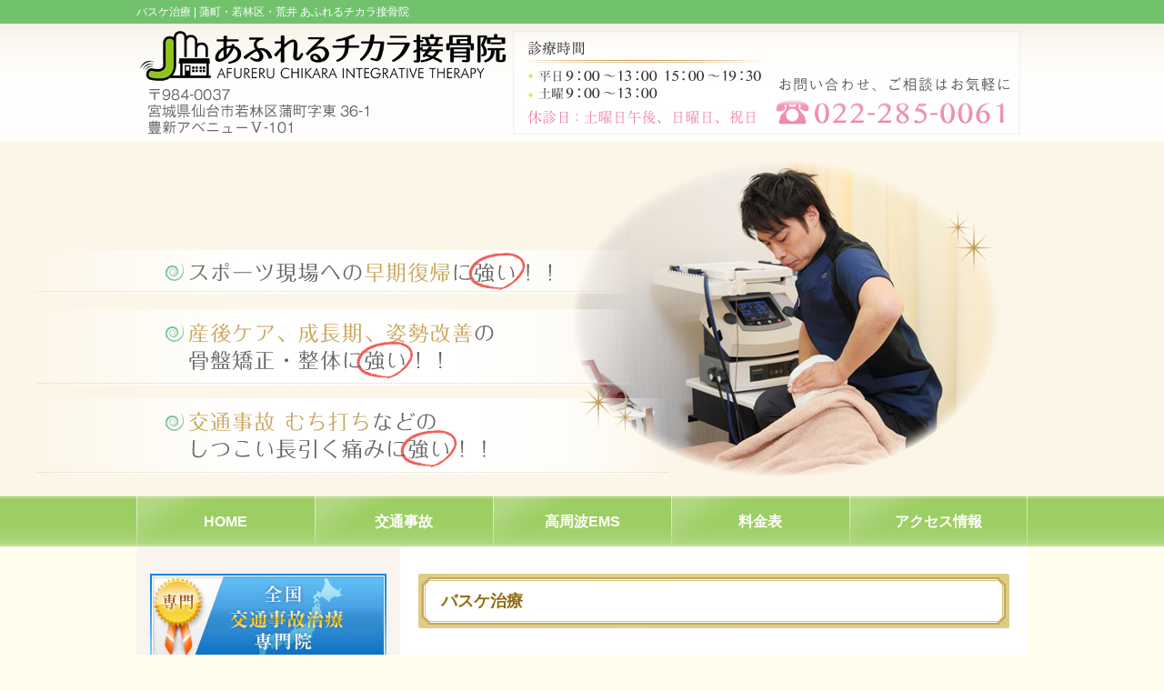

--- FILE ---
content_type: text/html; charset=UTF-8
request_url: https://afureru-sekkotsuin.com/basketball
body_size: 8103
content:
<!DOCTYPE html>
<html lang="ja">
<head>
<meta name=viewport content="width=device-width, initial-scale=1">
<meta charset="UTF-8">




		<!-- All in One SEO 4.1.5.3 -->
		<title>バスケ治療 | 蒲町・若林区・荒井 あふれるチカラ接骨院</title>
		<meta name="description" content="毎日のバスケの練習でジャンプ動作を繰り返していることでジャンパーズニーというスポーツ障害が起こってしまうことが多いのです。無理をせずにお早めに若林区蒲町、荒井から近いあふれるチカラ接骨院のバスケ治療を受けるようにしてください。" />
		<meta name="robots" content="max-image-preview:large" />
		<link rel="canonical" href="https://afureru-sekkotsuin.com/basketball" />
		<meta property="og:locale" content="ja_JP" />
		<meta property="og:site_name" content="あふれるチカラ接骨院 | 蒲町・若林区・荒井 あふれるチカラ接骨院" />
		<meta property="og:type" content="article" />
		<meta property="og:title" content="バスケ治療 | 蒲町・若林区・荒井 あふれるチカラ接骨院" />
		<meta property="og:description" content="毎日のバスケの練習でジャンプ動作を繰り返していることでジャンパーズニーというスポーツ障害が起こってしまうことが多いのです。無理をせずにお早めに若林区蒲町、荒井から近いあふれるチカラ接骨院のバスケ治療を受けるようにしてください。" />
		<meta property="og:url" content="https://afureru-sekkotsuin.com/basketball" />
		<meta property="article:published_time" content="2015-04-07T04:32:39+00:00" />
		<meta property="article:modified_time" content="2015-04-16T12:24:42+00:00" />
		<meta name="twitter:card" content="summary" />
		<meta name="twitter:domain" content="afureru-sekkotsuin.com" />
		<meta name="twitter:title" content="バスケ治療 | 蒲町・若林区・荒井 あふれるチカラ接骨院" />
		<meta name="twitter:description" content="毎日のバスケの練習でジャンプ動作を繰り返していることでジャンパーズニーというスポーツ障害が起こってしまうことが多いのです。無理をせずにお早めに若林区蒲町、荒井から近いあふれるチカラ接骨院のバスケ治療を受けるようにしてください。" />
		<script type="application/ld+json" class="aioseo-schema">
			{"@context":"https:\/\/schema.org","@graph":[{"@type":"WebSite","@id":"https:\/\/afureru-sekkotsuin.com\/#website","url":"https:\/\/afureru-sekkotsuin.com\/","name":"\u3042\u3075\u308c\u308b\u30c1\u30ab\u30e9\u63a5\u9aa8\u9662","description":"\u84b2\u753a\u30fb\u82e5\u6797\u533a\u30fb\u8352\u4e95 \u3042\u3075\u308c\u308b\u30c1\u30ab\u30e9\u63a5\u9aa8\u9662","inLanguage":"ja","publisher":{"@id":"https:\/\/afureru-sekkotsuin.com\/#organization"}},{"@type":"Organization","@id":"https:\/\/afureru-sekkotsuin.com\/#organization","name":"\u3042\u3075\u308c\u308b\u30c1\u30ab\u30e9\u63a5\u9aa8\u9662","url":"https:\/\/afureru-sekkotsuin.com\/"},{"@type":"BreadcrumbList","@id":"https:\/\/afureru-sekkotsuin.com\/basketball#breadcrumblist","itemListElement":[{"@type":"ListItem","@id":"https:\/\/afureru-sekkotsuin.com\/#listItem","position":1,"item":{"@type":"WebPage","@id":"https:\/\/afureru-sekkotsuin.com\/","name":"\u30db\u30fc\u30e0","description":"\u4ea4\u901a\u4e8b\u6545\u306e\u5c02\u9580\u6cbb\u7642\u3001\u30b9\u30dd\u30fc\u30c4\u969c\u5bb3\u6cbb\u7642\u306a\u3089\u5f53\u9662\u3078\u304a\u4efb\u305b\u4e0b\u3055\u3044\u3002\u84b2\u753a\u30fb\u82e5\u6797\u533a\u30fb\u8352\u4e95 \u3042\u3075\u308c\u308b\u30c1\u30ab\u30e9\u63a5\u9aa8\u9662\u306f\u3001\u5b89\u5fc3\u5b89\u5168\u306a\u6700\u65b0\u306e\u6cbb\u7642\u6a5f\u5668\u3001\u4f1d\u7d71\u533b\u5b66\u3068\u897f\u6d0b\u7406\u8ad6\u3092\u878d\u5408\u3055\u305b\u305f\u624b\u6280\u306b\u3088\u308a\u3001\u65e9\u3044\u56de\u5fa9\u30fb\u6cbb\u7652\u3092\u5b9f\u73fe\u3055\u305b\u307e\u3059\u3002\u307e\u305f\u3001\u30bb\u30eb\u30d5\u30b1\u30a2\u306e\u91cd\u8981\u6027\u306b\u7740\u76ee\u3057\u3001\u3054\u81ea\u5b85\u3067\u3067\u304d\u308b\u30b9\u30c8\u30ec\u30c3\u30c1\u3084\u30c8\u30ec\u30fc\u30cb\u30f3\u30b0\u306e\u63d0\u6848\u306b\u3082\u529b\u3092\u5165\u308c\u3066\u304a\u308a\u307e\u3059\u3002","url":"https:\/\/afureru-sekkotsuin.com\/"},"nextItem":"https:\/\/afureru-sekkotsuin.com\/basketball#listItem"},{"@type":"ListItem","@id":"https:\/\/afureru-sekkotsuin.com\/basketball#listItem","position":2,"item":{"@type":"WebPage","@id":"https:\/\/afureru-sekkotsuin.com\/basketball","name":"\u30d0\u30b9\u30b1\u6cbb\u7642","description":"\u6bce\u65e5\u306e\u30d0\u30b9\u30b1\u306e\u7df4\u7fd2\u3067\u30b8\u30e3\u30f3\u30d7\u52d5\u4f5c\u3092\u7e70\u308a\u8fd4\u3057\u3066\u3044\u308b\u3053\u3068\u3067\u30b8\u30e3\u30f3\u30d1\u30fc\u30ba\u30cb\u30fc\u3068\u3044\u3046\u30b9\u30dd\u30fc\u30c4\u969c\u5bb3\u304c\u8d77\u3053\u3063\u3066\u3057\u307e\u3046\u3053\u3068\u304c\u591a\u3044\u306e\u3067\u3059\u3002\u7121\u7406\u3092\u305b\u305a\u306b\u304a\u65e9\u3081\u306b\u82e5\u6797\u533a\u84b2\u753a\u3001\u8352\u4e95\u304b\u3089\u8fd1\u3044\u3042\u3075\u308c\u308b\u30c1\u30ab\u30e9\u63a5\u9aa8\u9662\u306e\u30d0\u30b9\u30b1\u6cbb\u7642\u3092\u53d7\u3051\u308b\u3088\u3046\u306b\u3057\u3066\u304f\u3060\u3055\u3044\u3002","url":"https:\/\/afureru-sekkotsuin.com\/basketball"},"previousItem":"https:\/\/afureru-sekkotsuin.com\/#listItem"}]},{"@type":"WebPage","@id":"https:\/\/afureru-sekkotsuin.com\/basketball#webpage","url":"https:\/\/afureru-sekkotsuin.com\/basketball","name":"\u30d0\u30b9\u30b1\u6cbb\u7642 | \u84b2\u753a\u30fb\u82e5\u6797\u533a\u30fb\u8352\u4e95 \u3042\u3075\u308c\u308b\u30c1\u30ab\u30e9\u63a5\u9aa8\u9662","description":"\u6bce\u65e5\u306e\u30d0\u30b9\u30b1\u306e\u7df4\u7fd2\u3067\u30b8\u30e3\u30f3\u30d7\u52d5\u4f5c\u3092\u7e70\u308a\u8fd4\u3057\u3066\u3044\u308b\u3053\u3068\u3067\u30b8\u30e3\u30f3\u30d1\u30fc\u30ba\u30cb\u30fc\u3068\u3044\u3046\u30b9\u30dd\u30fc\u30c4\u969c\u5bb3\u304c\u8d77\u3053\u3063\u3066\u3057\u307e\u3046\u3053\u3068\u304c\u591a\u3044\u306e\u3067\u3059\u3002\u7121\u7406\u3092\u305b\u305a\u306b\u304a\u65e9\u3081\u306b\u82e5\u6797\u533a\u84b2\u753a\u3001\u8352\u4e95\u304b\u3089\u8fd1\u3044\u3042\u3075\u308c\u308b\u30c1\u30ab\u30e9\u63a5\u9aa8\u9662\u306e\u30d0\u30b9\u30b1\u6cbb\u7642\u3092\u53d7\u3051\u308b\u3088\u3046\u306b\u3057\u3066\u304f\u3060\u3055\u3044\u3002","inLanguage":"ja","isPartOf":{"@id":"https:\/\/afureru-sekkotsuin.com\/#website"},"breadcrumb":{"@id":"https:\/\/afureru-sekkotsuin.com\/basketball#breadcrumblist"},"datePublished":"2015-04-07T04:32:39+09:00","dateModified":"2015-04-16T12:24:42+09:00"}]}
		</script>
		<!-- All in One SEO -->

<link rel='dns-prefetch' href='//s.w.org' />
		<script type="text/javascript">
			window._wpemojiSettings = {"baseUrl":"https:\/\/s.w.org\/images\/core\/emoji\/13.1.0\/72x72\/","ext":".png","svgUrl":"https:\/\/s.w.org\/images\/core\/emoji\/13.1.0\/svg\/","svgExt":".svg","source":{"concatemoji":"https:\/\/afureru-sekkotsuin.com\/wp-includes\/js\/wp-emoji-release.min.js?ver=5.8.12"}};
			!function(e,a,t){var n,r,o,i=a.createElement("canvas"),p=i.getContext&&i.getContext("2d");function s(e,t){var a=String.fromCharCode;p.clearRect(0,0,i.width,i.height),p.fillText(a.apply(this,e),0,0);e=i.toDataURL();return p.clearRect(0,0,i.width,i.height),p.fillText(a.apply(this,t),0,0),e===i.toDataURL()}function c(e){var t=a.createElement("script");t.src=e,t.defer=t.type="text/javascript",a.getElementsByTagName("head")[0].appendChild(t)}for(o=Array("flag","emoji"),t.supports={everything:!0,everythingExceptFlag:!0},r=0;r<o.length;r++)t.supports[o[r]]=function(e){if(!p||!p.fillText)return!1;switch(p.textBaseline="top",p.font="600 32px Arial",e){case"flag":return s([127987,65039,8205,9895,65039],[127987,65039,8203,9895,65039])?!1:!s([55356,56826,55356,56819],[55356,56826,8203,55356,56819])&&!s([55356,57332,56128,56423,56128,56418,56128,56421,56128,56430,56128,56423,56128,56447],[55356,57332,8203,56128,56423,8203,56128,56418,8203,56128,56421,8203,56128,56430,8203,56128,56423,8203,56128,56447]);case"emoji":return!s([10084,65039,8205,55357,56613],[10084,65039,8203,55357,56613])}return!1}(o[r]),t.supports.everything=t.supports.everything&&t.supports[o[r]],"flag"!==o[r]&&(t.supports.everythingExceptFlag=t.supports.everythingExceptFlag&&t.supports[o[r]]);t.supports.everythingExceptFlag=t.supports.everythingExceptFlag&&!t.supports.flag,t.DOMReady=!1,t.readyCallback=function(){t.DOMReady=!0},t.supports.everything||(n=function(){t.readyCallback()},a.addEventListener?(a.addEventListener("DOMContentLoaded",n,!1),e.addEventListener("load",n,!1)):(e.attachEvent("onload",n),a.attachEvent("onreadystatechange",function(){"complete"===a.readyState&&t.readyCallback()})),(n=t.source||{}).concatemoji?c(n.concatemoji):n.wpemoji&&n.twemoji&&(c(n.twemoji),c(n.wpemoji)))}(window,document,window._wpemojiSettings);
		</script>
		<style type="text/css">
img.wp-smiley,
img.emoji {
	display: inline !important;
	border: none !important;
	box-shadow: none !important;
	height: 1em !important;
	width: 1em !important;
	margin: 0 .07em !important;
	vertical-align: -0.1em !important;
	background: none !important;
	padding: 0 !important;
}
</style>
	<link rel='stylesheet' id='wp-block-library-css'  href='https://afureru-sekkotsuin.com/wp-includes/css/dist/block-library/style.min.css?ver=5.8.12' type='text/css' media='all' />
<link rel='stylesheet' id='contact-form-7-css'  href='https://afureru-sekkotsuin.com/wp-content/plugins/contact-form-7/includes/css/styles.css?ver=4.6.1' type='text/css' media='all' />
<link rel='stylesheet' id='wp-pagenavi-css'  href='https://afureru-sekkotsuin.com/wp-content/plugins/wp-pagenavi/pagenavi-css.css?ver=2.70' type='text/css' media='all' />
<script type='text/javascript' src='https://afureru-sekkotsuin.com/wp-includes/js/jquery/jquery.min.js?ver=3.6.0' id='jquery-core-js'></script>
<script type='text/javascript' src='https://afureru-sekkotsuin.com/wp-includes/js/jquery/jquery-migrate.min.js?ver=3.3.2' id='jquery-migrate-js'></script>
<link rel="https://api.w.org/" href="https://afureru-sekkotsuin.com/wp-json/" /><link rel="alternate" type="application/json" href="https://afureru-sekkotsuin.com/wp-json/wp/v2/pages/2043" /><link rel="EditURI" type="application/rsd+xml" title="RSD" href="https://afureru-sekkotsuin.com/xmlrpc.php?rsd" />
<link rel="wlwmanifest" type="application/wlwmanifest+xml" href="https://afureru-sekkotsuin.com/wp-includes/wlwmanifest.xml" /> 
<meta name="generator" content="WordPress 5.8.12" />
<link rel='shortlink' href='https://afureru-sekkotsuin.com/?p=2043' />
<link rel="alternate" type="application/json+oembed" href="https://afureru-sekkotsuin.com/wp-json/oembed/1.0/embed?url=https%3A%2F%2Fafureru-sekkotsuin.com%2Fbasketball" />
<link rel="alternate" type="text/xml+oembed" href="https://afureru-sekkotsuin.com/wp-json/oembed/1.0/embed?url=https%3A%2F%2Fafureru-sekkotsuin.com%2Fbasketball&#038;format=xml" />

<link rel="stylesheet" type="text/css" href="https://afureru-sekkotsuin.com/wp-content/themes/basic-template/style.css" media="all">
<link rel="stylesheet" type="text/css" href="/res/styles/common.css" media="all">
<link rel="stylesheet" type="text/css" href="/res/styles/top.css" media="all">
<link rel="stylesheet" type="text/css" href="/res/styles/inner.css" media="all">
<link rel="stylesheet" type="text/css" href="/res/styles/blog.css" media="all">
<link rel="stylesheet" type="text/css" href="/res/styles/custom.css" media="all">
<link rel="stylesheet" type="text/css" href="/res/scripts/lightbox/css/lightbox.css" media="all">
<link rel="stylesheet" type="text/css" href="/res/styles/menuicon.css" media="all">
<link rel="stylesheet" type="text/css" href="/res/styles/responsive.css" media="screen and (max-width: 640px)">

<!--[if lte IE 8]><script src="/res/scripts/ie-html5.js" type="text/javascript"></script><![endif]-->
<script src="//code.jquery.com/jquery-latest.js" type="text/javascript"></script>
<script type="text/javascript" src="/res/scripts/local.js"></script>
<script type="text/javascript" src="/res/scripts/lightbox/js/lightbox-2.6.min.js"></script>
<script type="text/javascript" src="/res/scripts/responsive.js"></script>

<!-- Global site tag (gtag.js) - Google Analytics -->
<script async src="https://www.googletagmanager.com/gtag/js?id=UA-60392915-27"></script>
<script>
  window.dataLayer = window.dataLayer || [];
  function gtag(){dataLayer.push(arguments);}
  gtag('js', new Date());

  gtag('config', 'UA-60392915-27');
</script>


</head>
<body>

<a name="top" id="top"></a>

<div id="site_header_wrapper">

    <div id="header_description">
        <h1>
                            バスケ治療 |                         <a href="https://afureru-sekkotsuin.com">蒲町・若林区・荒井 あふれるチカラ接骨院</a>
        </h1>
    </div><!-- #header_description -->
    
    <div id="site_title_bg">
    
	    <div id="site_title">
	        <p class="logo"><a href="https://afureru-sekkotsuin.com"><img src="/res/images/common/header_logo.png" alt="あふれるチカラ接骨院" /></a></p>
	        <p class="bg"><img src="/res/images/common/header_bg.jpg" alt="" /></p>
	    </div><!-- #site_title -->

	    <img id="icon_menu" onclick="onmenu()" src="/res/images/common/icon_menu.png" alt="MENU" />
	    <a id="icon_tel" href="tel:022-285-0061" onclick="gtag('event', 'tel', {'event_category': 'click'});"><img src="/res/images/common/icon_tel.png" alt="TEL" /></a>
    
    </div><!-- #site_title_bg -->
        
    
    <div class="main_visual_wrapper">
	    <div class="main_visual">
	    	<p class="mv"><img alt="" src="/res/images/common/main_visual.jpg"/></p>
	    </div>
    </div><!-- #main_visual_wraper -->
    
    <div id="global_nav">
        <nav>
            <ul><!-- 
                --><a href="https://afureru-sekkotsuin.com"><li class="header_menu_left">HOME</li></a><!--
                --><a href="https://afureru-sekkotsuin.com/trafficaccident"><li class="header_menu_center">交通事故</li></a><!--
	                --><a href="https://afureru-sekkotsuin.com/ems"><li class="header_menu_center">高周波EMS</li></a><!--
                --><a href="https://afureru-sekkotsuin.com/price"><li class="header_menu_center">料金表</li></a><!--
                --><a href="#access"><li class="header_menu_right">アクセス情報</li></a><!--
            --></ul>
        </nav>
    </div><!-- #global_nav -->
    
</div><!-- site_header_wrapper -->
<div id="main_wrapper">
    
    <div class="main" id="page_main">
        <rdf:RDF xmlns:rdf="http://www.w3.org/1999/02/22-rdf-syntax-ns#"
			xmlns:dc="http://purl.org/dc/elements/1.1/"
			xmlns:trackback="http://madskills.com/public/xml/rss/module/trackback/">
		<rdf:Description rdf:about="https://afureru-sekkotsuin.com/basketball"
    dc:identifier="https://afureru-sekkotsuin.com/basketball"
    dc:title="バスケ治療"
    trackback:ping="https://afureru-sekkotsuin.com/basketball/trackback" />
</rdf:RDF>        
        <section class="page">
            
                            <div class="page_body">
                    <h1>バスケ治療</h1>
<p class="catch">ジャンプ動作による故障は若林区蒲町、荒井から近いあふれるチカラ接骨院でバスケ治療を</p>
<div class="clearfix">
<div class="fr"><img src="/res/images/inner/seocontents/basketball.jpg" /></div>
<p>バスケットボール選手には、ジャンプ動作によるスポーツ障害が多くなります。他にも、アキレス腱炎や、捻挫や突き指といった怪我も起こることが御座いますので、全身さまざまな部位を傷めてしまうことがあると言えるでしょう。若林区蒲町、荒井から近いあふれるチカラ接骨院では、バスケ治療をおこなっており、バスケットボール選手の方のための専門的な治療を得意としております。</p>
</div>
<h3>ジャンパーズニーという膝の障害について</h3>
<p>若林区蒲町、荒井から近いあふれるチカラ接骨院にてバスケ治療を受けられている患者様の症状でジャンパーズニーというスポーツ障害はとても多いのですが、最初は軽い痛みだったからと我慢してしまう方もいらっしゃいます。ジャンプ動作を欠かすことが出来ないスポーツですので、もし膝に痛みがあれば大きな支障が出てくるでしょう。バスケ治療で素早く痛みを取り除いていき、全身の骨格のバランス調整をして膝にかかる負担を減らします。</p>
<h3>無理をせずに治療を受けるようにしてください</h3>
<p>たとえ今は軽い痛みであっても、バスケ治療を受けずに無理をして練習をしていると重症化させてしまうことも考えられます。手術が必要になってしまうような状態を避けるためにも、お早めに若林区蒲町、荒井から近いあふれるチカラ接骨院にてバスケ治療を受けるようにしてください。</p>
                </div><!-- .page_body -->
            
        </section><!-- .page -->
        
        <footer id="footer_widget">
            <div id="rs-widget-16" class="lp-widget widget">			<div class="textwidget"><div id="contact">
	<p class="bg"><img alt="" src="/res/images/common/contact_bg.jpg"></p>
</div></div>
		</div><div id="rs-widget-15" class="lp-widget widget"><h3 class="widget-header">当院へのアクセス情報</h3>			<div class="textwidget"><a id="access" name="access"></a>

<div class="content" id="access_info">
                <table>
                    <tr><th>所在地</th><td>〒984-0037 宮城県仙台市若林区蒲町字東36-1 豊新アベニューV-101</td></tr>
                    <tr><th>駐車場</th><td>すぐ隣に５台あり</td></tr>
                    <tr><th>電話番号</th><td>022-285-0061</td></tr>
                    <tr><th>予約</th><td>予約優先制<br>※予約なしでも可</td></tr>
                    <tr><th>休診日</th><td>土曜日午後、日曜日、祝日</td></tr>
                </table>
</div><!-- #access_info -->

<div class="content" id="google_map">
                 <iframe src="https://www.google.com/maps/embed?pb=!1m14!1m8!1m3!1d3133.480652978677!2d140.930805!3d38.245157!3m2!1i1024!2i768!4f13.1!3m3!1m2!1s0x0%3A0x0!2zMzjCsDE0JzQyLjYiTiAxNDDCsDU1JzUwLjkiRQ!5e0!3m2!1sja!2sjp!4v1433497260983" width="650" height="350" frameborder="0" style="border:0"></iframe>
</div><!-- #google_map --></div>
		</div><div id="rs-widget-14" class="lp-widget widget">			<div class="textwidget"><p id="endingimage"><img alt="" src="/res/images/common/endingimage.jpg"></p></div>
		</div>        </footer><!-- #page_footer -->

    </div><!-- #page_main -->
    
    <div id="sidebar_wrapper">
    <aside id="sidebar">

	<div id="rs-widget-26" class="lp-widget widget">			<div class="textwidget"><p class="banner"><img src="/res/images/banner/banner_traffic.jpg" alt=""></p></div>
		</div><div id="nav_menu-11" class="widget_nav_menu widget"><h3 class="widget-header">交通事故治療</h3><div class="menu-%e4%ba%a4%e9%80%9a%e4%ba%8b%e6%95%85%e6%b2%bb%e7%99%82-container"><ul id="menu-%e4%ba%a4%e9%80%9a%e4%ba%8b%e6%95%85%e6%b2%bb%e7%99%82" class="menu"><li id="menu-item-2317" class="menu-item menu-item-type-post_type menu-item-object-page menu-item-2317"><a href="https://afureru-sekkotsuin.com/trafficaccident">交通事故</a></li>
<li id="menu-item-2318" class="menu-item menu-item-type-post_type menu-item-object-page menu-item-2318"><a href="https://afureru-sekkotsuin.com/jibaiseki">自賠責保険</a></li>
<li id="menu-item-2319" class="menu-item menu-item-type-post_type menu-item-object-page menu-item-2319"><a href="https://afureru-sekkotsuin.com/muchiuchi">むち打ち</a></li>
<li id="menu-item-2320" class="menu-item menu-item-type-post_type menu-item-object-page menu-item-2320"><a href="https://afureru-sekkotsuin.com/kouishou">後遺症</a></li>
<li id="menu-item-2321" class="menu-item menu-item-type-post_type menu-item-object-page menu-item-2321"><a href="https://afureru-sekkotsuin.com/jidousha">自動車事故</a></li>
</ul></div></div><div id="nav_menu-12" class="widget_nav_menu widget"><h3 class="widget-header">アスリートにおすすめ！</h3><div class="menu-%e3%82%a2%e3%82%b9%e3%83%aa%e3%83%bc%e3%83%88%e3%81%ab%e3%81%8a%e3%81%99%e3%81%99%e3%82%81%ef%bc%81-container"><ul id="menu-%e3%82%a2%e3%82%b9%e3%83%aa%e3%83%bc%e3%83%88%e3%81%ab%e3%81%8a%e3%81%99%e3%81%99%e3%82%81%ef%bc%81" class="menu"><li id="menu-item-2323" class="menu-item menu-item-type-post_type menu-item-object-page menu-item-2323"><a href="https://afureru-sekkotsuin.com/ems">高周波EMS</a></li>
<li id="menu-item-2325" class="menu-item menu-item-type-post_type menu-item-object-page menu-item-2325"><a href="https://afureru-sekkotsuin.com/kinesio">キネシオテーピング</a></li>
<li id="menu-item-2324" class="menu-item menu-item-type-post_type menu-item-object-page menu-item-2324"><a href="https://afureru-sekkotsuin.com/rittaidoutai">立体動態波</a></li>
<li id="menu-item-2326" class="menu-item menu-item-type-post_type menu-item-object-page menu-item-2326"><a href="https://afureru-sekkotsuin.com/hari">はり治療</a></li>
<li id="menu-item-2322" class="menu-item menu-item-type-post_type menu-item-object-page menu-item-2322"><a href="https://afureru-sekkotsuin.com/seitai">整体</a></li>
</ul></div></div><div id="nav_menu-14" class="widget_nav_menu widget"><h3 class="widget-header">女性におすすめ！</h3><div class="menu-%e5%a5%b3%e6%80%a7%e3%81%ab%e3%81%8a%e3%81%99%e3%81%99%e3%82%81%ef%bc%81-container"><ul id="menu-%e5%a5%b3%e6%80%a7%e3%81%ab%e3%81%8a%e3%81%99%e3%81%99%e3%82%81%ef%bc%81" class="menu"><li id="menu-item-2327" class="menu-item menu-item-type-post_type menu-item-object-page menu-item-2327"><a href="https://afureru-sekkotsuin.com/attakabody">高周波温熱あったかボディ</a></li>
<li id="menu-item-2330" class="menu-item menu-item-type-post_type menu-item-object-page menu-item-2330"><a href="https://afureru-sekkotsuin.com/sangokotsuban">産後ケア・骨盤矯正</a></li>
<li id="menu-item-2328" class="menu-item menu-item-type-post_type menu-item-object-page menu-item-2328"><a href="https://afureru-sekkotsuin.com/bikyaku">美脚・骨盤矯正</a></li>
<li id="menu-item-2329" class="menu-item menu-item-type-post_type menu-item-object-page menu-item-2329"><a href="https://afureru-sekkotsuin.com/shisei">姿勢改善・骨盤矯正</a></li>
<li id="menu-item-2331" class="menu-item menu-item-type-post_type menu-item-object-page menu-item-2331"><a href="https://afureru-sekkotsuin.com/facecare">美・フェイスケア</a></li>
</ul></div></div><div id="nav_menu-13" class="widget_nav_menu widget"><h3 class="widget-header">施術対象の例</h3><div class="menu-%e6%96%bd%e8%a1%93%e5%af%be%e8%b1%a1%e3%81%ae%e4%be%8b-container"><ul id="menu-%e6%96%bd%e8%a1%93%e5%af%be%e8%b1%a1%e3%81%ae%e4%be%8b" class="menu"><li id="menu-item-2332" class="menu-item menu-item-type-post_type menu-item-object-page menu-item-2332"><a href="https://afureru-sekkotsuin.com/sekkotsu">接骨院</a></li>
<li id="menu-item-2333" class="menu-item menu-item-type-post_type menu-item-object-page menu-item-2333"><a href="https://afureru-sekkotsuin.com/seikotsu">整骨院</a></li>
<li id="menu-item-2334" class="menu-item menu-item-type-post_type menu-item-object-page menu-item-2334"><a href="https://afureru-sekkotsuin.com/youtsuu">腰痛</a></li>
<li id="menu-item-2335" class="menu-item menu-item-type-post_type menu-item-object-page menu-item-2335"><a href="https://afureru-sekkotsuin.com/gikkuri">ぎっくり腰</a></li>
<li id="menu-item-2336" class="menu-item menu-item-type-post_type menu-item-object-page menu-item-2336"><a href="https://afureru-sekkotsuin.com/hernia">ヘルニア</a></li>
<li id="menu-item-2337" class="menu-item menu-item-type-post_type menu-item-object-page menu-item-2337"><a href="https://afureru-sekkotsuin.com/zakotsu">坐骨神経痛</a></li>
<li id="menu-item-2338" class="menu-item menu-item-type-post_type menu-item-object-page menu-item-2338"><a href="https://afureru-sekkotsuin.com/katakori">肩こり</a></li>
<li id="menu-item-2339" class="menu-item menu-item-type-post_type menu-item-object-page menu-item-2339"><a href="https://afureru-sekkotsuin.com/kata4050">四十肩、五十肩</a></li>
<li id="menu-item-2340" class="menu-item menu-item-type-post_type menu-item-object-page menu-item-2340"><a href="https://afureru-sekkotsuin.com/shibire">しびれ</a></li>
<li id="menu-item-2341" class="menu-item menu-item-type-post_type menu-item-object-page menu-item-2341"><a href="https://afureru-sekkotsuin.com/cold">冷え性</a></li>
<li id="menu-item-2342" class="menu-item menu-item-type-post_type menu-item-object-page menu-item-2342"><a href="https://afureru-sekkotsuin.com/mukumi">むくみ</a></li>
<li id="menu-item-2343" class="menu-item menu-item-type-post_type menu-item-object-page menu-item-2343"><a href="https://afureru-sekkotsuin.com/sports">スポーツ障害</a></li>
<li id="menu-item-2344" class="menu-item menu-item-type-post_type menu-item-object-page menu-item-2344"><a href="https://afureru-sekkotsuin.com/soccer">サッカー治療</a></li>
<li id="menu-item-2345" class="menu-item menu-item-type-post_type menu-item-object-page menu-item-2345"><a href="https://afureru-sekkotsuin.com/baseball">野球治療</a></li>
<li id="menu-item-2346" class="menu-item menu-item-type-post_type menu-item-object-page current-menu-item page_item page-item-2043 current_page_item menu-item-2346"><a href="https://afureru-sekkotsuin.com/basketball" aria-current="page">バスケ治療</a></li>
<li id="menu-item-2347" class="menu-item menu-item-type-post_type menu-item-object-page menu-item-2347"><a href="https://afureru-sekkotsuin.com/tennis">テニス治療</a></li>
<li id="menu-item-2348" class="menu-item menu-item-type-post_type menu-item-object-page menu-item-2348"><a href="https://afureru-sekkotsuin.com/vollayball">バレーボール治療</a></li>
<li id="menu-item-2349" class="menu-item menu-item-type-post_type menu-item-object-page menu-item-2349"><a href="https://afureru-sekkotsuin.com/rikujyou">陸上競技</a></li>
<li id="menu-item-2350" class="menu-item menu-item-type-post_type menu-item-object-page menu-item-2350"><a href="https://afureru-sekkotsuin.com/achilles">アキレス腱炎</a></li>
<li id="menu-item-2351" class="menu-item menu-item-type-post_type menu-item-object-page menu-item-2351"><a href="https://afureru-sekkotsuin.com/hiza">膝痛</a></li>
<li id="menu-item-2352" class="menu-item menu-item-type-post_type menu-item-object-page menu-item-2352"><a href="https://afureru-sekkotsuin.com/osgood">オスグッド</a></li>
<li id="menu-item-2353" class="menu-item menu-item-type-post_type menu-item-object-page menu-item-2353"><a href="https://afureru-sekkotsuin.com/shinsplints">シンスプリント</a></li>
</ul></div></div><div id="nav_menu-2" class="widget_nav_menu widget"><h3 class="widget-header">当院について</h3><div class="menu-%e5%bd%93%e9%99%a2%e3%81%ab%e3%81%a4%e3%81%84%e3%81%a6-container"><ul id="menu-%e5%bd%93%e9%99%a2%e3%81%ab%e3%81%a4%e3%81%84%e3%81%a6" class="menu"><li id="menu-item-1893" class="menu-item menu-item-type-post_type menu-item-object-page menu-item-1893"><a href="https://afureru-sekkotsuin.com/price">料金表</a></li>
<li id="menu-item-368" class="menu-item menu-item-type-custom menu-item-object-custom menu-item-368"><a href="#access">アクセス情報</a></li>
<li id="menu-item-28" class="menu-item menu-item-type-post_type menu-item-object-page menu-item-28"><a href="https://afureru-sekkotsuin.com/sitemap">サイトマップ</a></li>
</ul></div></div><div id="rs-widget-13" class="lp-widget widget">			<div class="textwidget"><p class="banner mb10"><a href="/blog" class="hover"><img src="/res/images/banner/banner_blog.jpg" alt=""></a></p></div>
		</div>
    </aside><!-- #sidebar -->
</div><!-- #sidebar_wrapper -->
    
    <div id="return_nav">
        <p class="back_to_top"><a href="#top"><img src="/res/images/common/back_to_top.jpg"></a></p>
    </div><!-- #return_nav -->
    
</div><!-- #main_wrapper -->

<div id="site_footer_wrapper">

    <div id="site_footer">
        <p class="license">Copyright(c) 2015 <a href="https://afureru-sekkotsuin.com">あふれるチカラ接骨院</a> All Rights Reserved. <a href="https://rapportstyle.com/">powered by ラポールスタイル（整骨院・整体院・治療院HP制作）</a></p>
    </div><!-- #site_footer  -->
    
</div><!-- #site_footer_wrapper  -->

<script type='text/javascript' src='https://afureru-sekkotsuin.com/wp-content/plugins/contact-form-7/includes/js/jquery.form.min.js?ver=3.51.0-2014.06.20' id='jquery-form-js'></script>
<script type='text/javascript' id='contact-form-7-js-extra'>
/* <![CDATA[ */
var _wpcf7 = {"recaptcha":{"messages":{"empty":"\u3042\u306a\u305f\u304c\u30ed\u30dc\u30c3\u30c8\u3067\u306f\u306a\u3044\u3053\u3068\u3092\u8a3c\u660e\u3057\u3066\u304f\u3060\u3055\u3044\u3002"}}};
/* ]]> */
</script>
<script type='text/javascript' src='https://afureru-sekkotsuin.com/wp-content/plugins/contact-form-7/includes/js/scripts.js?ver=4.6.1' id='contact-form-7-js'></script>
<script type='text/javascript' src='https://afureru-sekkotsuin.com/wp-includes/js/wp-embed.min.js?ver=5.8.12' id='wp-embed-js'></script>
</body>
</html>


--- FILE ---
content_type: text/css
request_url: https://afureru-sekkotsuin.com/res/styles/custom.css
body_size: 1873
content:
@charset "utf-8";

/* ==========================================
 
全ページ共通部分

========================================== */

/* サイトデフォルト文字色 */

body { color: #333333; }

a:link { color: #68c26d; text-decoration: none; }
a:visited { color: #68c26d; text-decoration: none; }
a:hover { color: #68c26d; text-decoration: underline; }


/* サイト全体の背景色 */

body { background: #fffdee; }


/* ヘッダ上部オビの背景色・リンク色 */

#site_header_wrapper #header_description { background: #72c26d; }
    #site_header_wrapper #header_description h1 { background: #72c26d; }

    #site_header_wrapper #header_description h1 { color : #ffffff;}
    #site_header_wrapper #header_description h1 a:link { color: #ffffff; text-decoration: none;}
    #site_header_wrapper #header_description h1 a:visited { color: #ffffff; text-decoration: none;}
    #site_header_wrapper #header_description h1 a:hover { color: #ffffff; text-decoration: underline;}



/* ヘッダ */
	
	/* ヘッダ部背景 */
	#site_header_wrapper #site_title_bg {
		background: url('/res/images/common/header_edge.jpg') repeat-x;
	}
	
	/* ロゴの位置 */
	#site_header_wrapper #site_title .logo {
		left: 3px;
		top: 8px;
	}
    
    /* お問い合わせボタンの位置 */
    #site_header_wrapper #site_title .btn {
        right: 17px;
        bottom: 17px;
    }


/* ヘッダメニュー */

#site_header_wrapper #global_nav {
	background: url('/res/images/common/header_nav_bg_edge.jpg') repeat-x;
}

#site_header_wrapper #global_nav nav ul { 
    width: 980px;
    margin: 0 auto;
    text-align: left;
    padding: 0 0 0 0;
    position: relative;
}

#site_header_wrapper #global_nav nav ul li {
    display: block;
    float: left;
    width: 196px;
    height: 55px;
    line-height: 55px;
    font-size: 16px;
    font-weight: bold;
    text-align: center;
}
            
    #site_header_wrapper #global_nav nav ul a:link { color: #ffffff; text-decoration: none; }
    #site_header_wrapper #global_nav nav ul a:visited { color: #ffffff; text-decoration: none; }
    #site_header_wrapper #global_nav nav ul a:hover { color: #5fae0d; text-decoration: none; }
        
    #site_header_wrapper #global_nav nav ul li.header_menu_left {
        background: url('/res/images/common/header_nav_bg_left.jpg') no-repeat;
    }
            
    #site_header_wrapper #global_nav nav ul li.header_menu_center {
        background: url('/res/images/common/header_nav_bg_center.jpg') no-repeat;
    }
            
    #site_header_wrapper #global_nav nav ul li.header_menu_right {
        background: url('/res/images/common/header_nav_bg_right.jpg') no-repeat;
    }



/* サイドバー */

#main_wrapper #sidebar_wrapper #sidebar h3 {
        text-align: center;
        color: #916d14;
        font-size: 17px;
        font-weight: bold;
        width: 260px;
        height: 54px;
        line-height: 54px;
        background: url('/res/images/common/sidebar_title_bg.png') no-repeat;
        margin: 0 0 6px 0;
}
    
    #main_wrapper #sidebar_wrapper #sidebar ul {
        margin: 0 0 0 0;
    }
    
    #main_wrapper #sidebar_wrapper #sidebar ul li a {
        text-align: left;
        display: block;
        font-size: 14px;
        font-weight: bold;
        width: 245px;
        height: 30px;
        line-height: 30px;
        background: url('/res/images/common/sidebar_menu_bg.jpg') no-repeat;
        margin: 0 0 0 0;
        padding: 0 0 0 20px;
    }
    
        #main_wrapper #sidebar_wrapper #sidebar ul li a:link { color: #555555; text-decoration: none; }
        #main_wrapper #sidebar_wrapper #sidebar ul li a:visited { color: #555555; text-decoration: none; }
        #main_wrapper #sidebar_wrapper #sidebar ul li a:hover { color: #68c26d; text-decoration: none; }

/* コンタクトフォーム7用スタイル */
    
    .wpcf7 input[type="text"],
	.wpcf7 input[type="email"],
	.wpcf7 textarea {
	    color: #333333;
	    width: 90%;
	}


/* フッターの背景色と文字色 */


#site_footer_wrapper { background: #72c26d; }   
#site_footer_wrapper #site_footer { background: #72c26d; color: #ffffff; }

    #site_footer_wrapper a:link { color: #ffffff; text-decoration: none; }
    #site_footer_wrapper a:visited { color: #ffffff; text-decoration: none; }
    #site_footer_wrapper a:hover { color: #ffffff; text-decoration: none; }


/* ==========================================
 
見出し

========================================== */

/* キャッチコピー */

#main_wrapper #page_main .page .catch {
	color: #ef9ab9;
	font-size: 17px;
	font-weight: bold;
}


/* タイトル01 （ページトップ） */

#main_wrapper #page_main .page h1 {
	color: #916d14;
	font-size: 18px;
	font-weight: bold;
	height: 60px;
    line-height: 60px;
	background:url('/res/images/common/title_01_bg.jpg') no-repeat;
	margin: 30px 0 30px 0;
	padding: 0 0 0 25px;
}

/* タイトル02 */

#main_wrapper #index_main h2,
#main_wrapper #page_main h2,
#main_wrapper #index_main .widget-header,
#main_wrapper #footer_widget .widget-header,
#main_wrapper #page_main .ddsg-wrapper h2,
#archive_list h2,
#main_wrapper .entry_footer h3 {
    color: #ffffff;
    font-size: 16px;
    font-weight:bold;
    height: 42px;
    line-height: 42px;
    background:url('/res/images/common/title_02_bg.jpg') no-repeat;
    padding: 0 0 0 15px;
    margin: 30px 0 15px 0;
}

/* タイトル03 */

#main_wrapper #page_main h3,
#main_wrapper #index_main h3 {
    color: #916d14;
    font-size: 14px;
    font-weight:bold;
    height: 48px;
    line-height: 48px;
    background: url('/res/images/common/title_03_bg.jpg') left bottom no-repeat;
    padding: 0 0 0 25px;
    margin: 30px 0 15px 0;
}

/* タイトル04 */

#main_wrapper #page_main h4,
#main_wrapper #index_main h4 {
    color: #555555;
    font-weight: bold;
    border-bottom: dotted 3px #eeeeee;
    margin: 25px 15px 15px 15px;
}



/* ==========================================
 
インデックスウィジェットのスタイル

========================================== */


#main_wrapper #index_main .wholikethis {
	background: #fcfbf7;
	padding: 20px 40px 20px 40px;
	margin: 10px 0 0 0;
}

	#main_wrapper #index_main .wholikethis ul {
		list-style: none;
	}
	
	#main_wrapper #index_main .wholikethis ul li {
		font-weight: bold;
		background: url("/res/images/common/wholikethis/checkbox.png") no-repeat 0 0;
		margin: 15px 0 15px 0;
		padding: 0 0 15px 40px;
		border-bottom: dashed 1px #cacaca;
	}

/* 院からのあいさつ */
#main_wrapper #index_main .aisatsu {
	background: #fdfcf3;
	padding: 40px 40px 40px 40px;
	margin: 10px 0 0 0;
}

/* ご満足頂ける理由 */
#main_wrapper #index_main .riyuu {
	margin: 15px 0 0 0;
}

#main_wrapper #index_main .riyuu .title {
	margin: 0 0 10px 0;
}

#main_wrapper #index_main .riyuu .text {
	margin: 10px 15px 15px 15px;
}

/* 他院との違い */
#main_wrapper #index_main .chigai {
	margin: 15px 0 0 0;
}

#main_wrapper #index_main .chigai .title {
	margin: 0 0 10px 0;
}

#main_wrapper #index_main .chigai .text {
	margin: 10px 30px 15px 30px;
}



/* コンタクトボタンの位置 */
#contact .btn {
	right: 15px;
    bottom: 18px;
}





/* 新着情報 */
    
    #main_wrapper .oshirase_wrapper {
        background: #ffffff;
        padding: 10px 10px 10px 10px;
    }
    
    #main_wrapper .oshirase {
        font-size: 14px;
        margin: 0 0 15px 0;
    }
    
        #main_wrapper .oshirase .title {
            border-bottom: dotted 1px #cccccc;
            padding: 0 0 5px 0;
            font-weight: bold;
            font-size: 14px;
        }
        
        #main_wrapper .oshirase .text {
            padding: 5px 0 0 0;
        }

--- FILE ---
content_type: text/css
request_url: https://afureru-sekkotsuin.com/res/styles/menuicon.css
body_size: 442
content:
/* ==========================================
 
 
【レスポンシブ】
 
 
========================================== */

@media screen and (min-width: 641px) {

#icon_menu {
	display: none !important;
}

#icon_tel {
	display: none !important;
}

}


@media screen and (max-width: 640px) {


#icon_menu {
	position: fixed !important;
	top: 20px !important;
	right: 10px !important;
	z-index: 3 !important;
}

#icon_tel {
	position: fixed !important;
	top: 150px !important;
	right: 10px !important;
	z-index: 3 !important;
}

}

--- FILE ---
content_type: text/css
request_url: https://afureru-sekkotsuin.com/res/styles/responsive.css
body_size: 391
content:
/* ==========================================
 
 
�y���X�|���V�u�z
 
 
========================================== */

/* ----- header ----- */

#site_header_wrapper {
	width: 650px !important;
}

#header_description {
	width: 650px !important;
}

#header_description h1 {
	width: 650px !important;
	font-size: 12px !important;
	text-align: left !important;
	color: #ffffff !important;
	font-weight: normal !important;
	padding: 10px 0 !important;
}

#site_header {
	width: 650px !important;
}

#site_title {
	width: 650px !important;
	padding: 2% 0 !important;
	background: #ffffff !important;
}

#site_title .logo {
	width: 50% !important;
	position: relative !important;
	margin: 10px 0 10px 10px;
}

#site_title .btn {
	display: none !important;
}

#site_title .bg {
	display: none !important;
}

/* ----- global_nav ----- */

#global_nav {
	display: none !important;
}

/* ----- main_visual ----- */

.main_visual_wrapper {
	width: 650px !important;
}

.main_visual {
	width: 650px !important;
	height: auto !important;
}

.main_visual .mv {
	width: 650px !important;
	position: relative !important;
	top: 0 !important;
	left: 0 !important;
}

.main_visual img {
	width: 100% !important;
}


/* ----- main_wrapper ----- */

#main_wrapper {
	width: 650px !important;
	background: #ffffff !important;
}

#main_wrapper .main {
	clear: both !important;
	padding: 0 !important;
}

/* ----- sidebar ----- */

#sidebar_wrapper {
	background: #f9f4ee !important;
	position: absolute !important;
	left: 0;
	z-index: 2 !important;
	display: none;
}


/* ----- footer ----- */

#site_footer {
	width: 650px !important;
}


--- FILE ---
content_type: application/javascript
request_url: https://afureru-sekkotsuin.com/res/scripts/responsive.js
body_size: 782
content:
if (window.matchMedia('screen and (max-width:640px)').matches) { 

	$(function(){
		$('#icon_menu').click(function() {
			$("#sidebar_wrapper").animate({width: 'toggle'}, 260);
		});
	});
	
	
	
	var icon_cnt = 0;
	
	function onmenu() {
		var sclTop = document.body.scrollTop || document.documentElement.scrollTop;
		var wid = window.parent.screen.width;
		var i = 650 / wid * sclTop;
		var topfix = i + 'px';
		
		if(icon_cnt == 0) {
			icon_cnt = 1;
			document.getElementById("icon_menu").src = '/res/images/common/icon_close.png';
			document.getElementById("sidebar_wrapper").style.top = topfix;
		}
		else {
			icon_cnt = 0;
			document.getElementById("icon_menu").src = '/res/images/common/icon_menu.png';
		}
	}
	
	
	
	$(window).bind("resize", function(){
		$("html").css("zoom" , $(window).width() / 650 );
	}).trigger("resize");

}